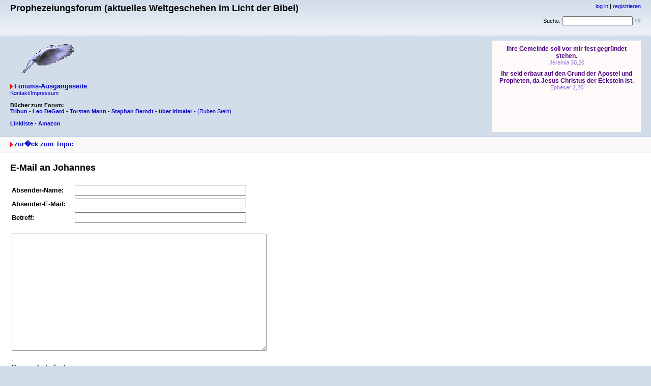

--- FILE ---
content_type: text/html
request_url: http://prophezeiungsforum.de/forum/contact.php?id=15619&page=0&category=7&order=subject&view=board
body_size: 2171
content:
<!DOCTYPE html PUBLIC "-//W3C//DTD XHTML 1.0 Strict//EN" "http://www.w3.org/TR/xhtml1/DTD/xhtml1-strict.dtd">
<html xmlns="http://www.w3.org/1999/xhtml" xml:lang="de">

<head>
<title>Prophezeiungsforum (aktuelles Weltgeschehen im Licht der Bibel) - E-Mail</title>
<meta http-equiv="content-type" content="text/html; charset=ISO-8859-1" />
<meta name="description" content="" />
<meta name="keywords" content="" />
<link rel="stylesheet" type="text/css" href="style.css" media="all" />
<link rel="alternate" type="application/rss+xml" title="RSS Feed" href="rss.php" />
<script src="javascripts.js" type="text/javascript"></script>
</head>

<body>
<div id="top">
<div class="left">


<h1>Prophezeiungsforum (aktuelles Weltgeschehen im Licht der Bibel)</h1>
<br>
<br>
<img src = http://www.prophezeiungsforum.de/forum/Taube.gif>



<p class="index"><a href="index.php" title="zur Forums-Ausgangsseite" class="textlink">Forums-Ausgangsseite</a>

 <p class="home"><a href="http://www.prophezeiungsforum.de/impressum.htm">Kontakt/Impressum</a>


<br>
<br>

<b>Bücher zum Forum:

<br>
<a href="http://amzn.to/2oiu0It" target="_blank">Tribun</a>  -  
<a href="http://amzn.to/2oEXRvD" target="_blank">Leo DeGard</a>  -  
<a href="http://amzn.to/2nW1HDt" target="_blank">Torsten Mann</a>  -  
<a href="http://amzn.to/2oEUrZF" target="_blank">Stephan Berndt</a>  -  
<a href="http://amzn.to/2oiwt5x" target="_blank">über Irlmaier</<a></b>  -  
<a href="http://amzn.to/2oiiiO2" target="_blank">(Ruben Stein)</a>  
<br>	

<br>
<a href="http://www.ntmb.de/hit/7537" target="_blank"><b>Linkliste</b></a> -  
<a href="http://amzn.to/2pypOEl" target="_blank"><b>Amazon</b></a>
<br>


</p></div>

<div class="right"><p class="usermenu"><a href="login.php" title="einloggen">log in</a> | <a href="register.php" title="als User anmelden">registrieren</a></p><form action="search.php" method="get" title="Forumseintr�ge nach Stichw�rtern durchsuchen"><div class="search">Suche:<span class="normal">&nbsp;</span><input class="searchfield" type="text" name="search" value="" size="20" /><span class="normal">&nbsp;</span><input type="image" name="" src="img/submit.gif" alt="&raquo;" /></div></form>

<br>
<br>
<br>

<iframe frameborder="no" width=292 height=180 scrolling=auto name="Losung3" src="http://www.combib.de/losungformat/heute.html#FFFAFA#4B0082#9370DB#FFDEAD#000000#Arial,Helvetica,Geneva,Swiss,SunSans-Regular#7pt#9pt#8pt#7pt#9px#9px#2px#60px#center#bold#none#0#0#1#2#F5DEB3#x#FFFAFA#x#x#B0C4DE#FDF5E6#FDF5E6#B0C4DE#1#1#_blank#ue#lb#1#x#x#x">
          <!-- Der nachfolgende Text wird angezeigt, falls der Browser des Besuchers Ihrer Seite keine eingebetteten Frames unterstützt: -->
          Da Ihr Browser keine eingebetteten Frames unterst&uuml;tzt, kann die Losung zum Tag hier leider nicht angezeigt werden!

</iframe>

<br>

</div>

<div id="topnav">
<div class="left"><a class="textlink" href="board_entry.php?id=15185&amp;page=0&amp;category=7&amp;order=subject&amp;descasc=DESC">zur�ck zum Topic</a></div>
<div class="right">&nbsp;</div>
</div>
<div id="content"><h2>E-Mail an Johannes</h2><form method="post" action="contact.php"><div style="margin-top: 20px;">
    <input type="hidden" name="PHPSESSID" value="5i9ft7jpf3g2hcq7akbmgquhj3" />    <input type="hidden" name="id" value="15619" /><input type="hidden" name="view" value="board" /><input type="hidden" name="page" value="0" /><input type="hidden" name="order" value="subject" /><input type="hidden" name="category" value="7" /><input type="hidden" name="descasc" value="DESC" />    <table border="0" cellpadding="3" cellspacing="0">
    <tr>
    <td><b>Absender-Name:</b></td>
    <td><input type="text" name="sender_name" value="" size="40" /></td>
    </tr>
    <tr>
    <td><b>Absender-E-Mail:</b></td>
    <td><input type="text" name="sender_email" value="" size="40" /></td>
    </tr>
    <tr>
    <td><b>Betreff:</b></td>
    <td><input type="text" name="subject" value="" size="40" /></td>
    </tr>
    <tr>
    <td colspan="2"><br /><textarea name="text" cols="60" rows="15"></textarea></td>
    </tr><tr>
     <td colspan="2"><br /><b>Spamschutz-Test</b></td>
     </tr><tr>
       <td colspan="2">Bitte die beiden Zahlen addieren:</td>
       </tr>
       <tr>
       <td colspan="2">30 + 11 = <input type="text" name="captcha_code" value="" size="5" /></td>
       </tr><tr>
    <td colspan="2"><br /><input type="submit" name="form_submitted" value="OK - Absenden" /></td>
    </tr>
    </table>
    </div></form><p>&nbsp;</p></div>
<div id="bottomnav">
<div class="left"><a class="textlink" href="board_entry.php?id=15185&amp;page=0&amp;category=7&amp;order=subject&amp;descasc=DESC">zur�ck zum Topic</a></div>
<div class="right">&nbsp;</div>
</div>
<div id="bottom">
<div class="left">22236 Postings in 2388 Threads, 325 registrierte User, 39 User online (0 reg., 39 G�ste)<br /><a href="http://www.prophezeiungsforum.de/forum/">Prophezeiungsforum (aktuelles Weltgeschehen im Licht der Bibel)</a> | <a href="contact.php">Kontakt</a></div>
<div class="right"><a href="rss.php"><img src="img/rss.png" width="14" height="14" alt="RSS Feed" /></a><br /><!-- Please donate something if you remove this link (http://www.mylittlehomepage.net/paypal)! --> <a href="http://amzn.to/2pypOEl" target="_blank"><b>Amazon-Link</b></a> (Test) _____________ powered by <a href="http://www.mylittlehomepage.net/my_little_forum">my little forum</a></div>
</div>
</body>
</html>
